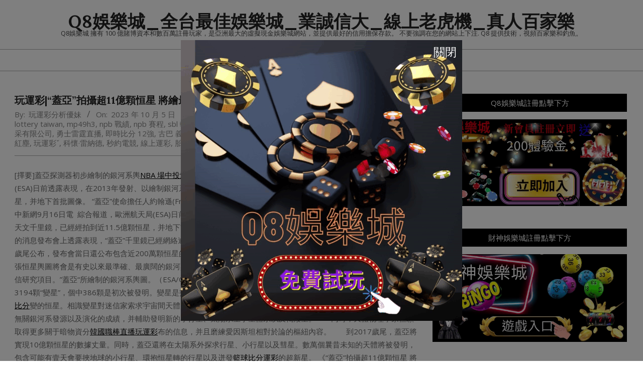

--- FILE ---
content_type: text/html; charset=UTF-8
request_url: https://q8bet.net/%E7%8E%A9%E9%81%8B%E5%BD%A9%E8%93%8B%E4%BA%9E%E6%8B%8D%E6%94%9D%E8%B6%8511%E5%84%84%E9%A1%86%E6%81%92%E6%98%9F-%E5%B0%87%E7%B9%AA%E6%9C%80%E5%88%87%E7%A2%BAnpb-%E6%88%B0%E7%B8%BE/
body_size: 15599
content:
<!DOCTYPE html>
<html lang="zh-TW" prefix="og: https://ogp.me/ns#">

<head>
<meta charset="UTF-8" />
<meta name="viewport" content="width=device-width, initial-scale=1" />
<meta name="generator" content="Unos 2.9.25" />

<!-- Search Engine Optimization by Rank Math - https://rankmath.com/ -->
<title>玩運彩|“蓋亞”拍攝超11億顆恒星 將繪最切確npb 戰績銀河地圖 - Q8娛樂城_全台最佳娛樂城_業誠信大_線上老虎機_真人百家樂</title>
<meta name="description" content="蓋亞探測器初步繪制的銀河系輿NBA 場中投注 技巧圖。ESA/Gaia/DPAC 中新網9月16日電 綜合報道，歐洲航天局(ESA)日前透露表現，在2013年發射、以繪制銀河系3D輿圖為使命的“蓋亞”太空天文千里鏡，已經經拍到近11.5億顆恒星，并地下首批圖像。 “蓋亞”使命擔任人約翰遜(Fred"/>
<meta name="robots" content="index, follow, max-snippet:-1, max-video-preview:-1, max-image-preview:large"/>
<link rel="canonical" href="https://q8bet.net/%e7%8e%a9%e9%81%8b%e5%bd%a9%e8%93%8b%e4%ba%9e%e6%8b%8d%e6%94%9d%e8%b6%8511%e5%84%84%e9%a1%86%e6%81%92%e6%98%9f-%e5%b0%87%e7%b9%aa%e6%9c%80%e5%88%87%e7%a2%banpb-%e6%88%b0%e7%b8%be/" />
<meta property="og:locale" content="zh_TW" />
<meta property="og:type" content="article" />
<meta property="og:title" content="玩運彩|“蓋亞”拍攝超11億顆恒星 將繪最切確npb 戰績銀河地圖 - Q8娛樂城_全台最佳娛樂城_業誠信大_線上老虎機_真人百家樂" />
<meta property="og:description" content="蓋亞探測器初步繪制的銀河系輿NBA 場中投注 技巧圖。ESA/Gaia/DPAC 中新網9月16日電 綜合報道，歐洲航天局(ESA)日前透露表現，在2013年發射、以繪制銀河系3D輿圖為使命的“蓋亞”太空天文千里鏡，已經經拍到近11.5億顆恒星，并地下首批圖像。 “蓋亞”使命擔任人約翰遜(Fred" />
<meta property="og:url" content="https://q8bet.net/%e7%8e%a9%e9%81%8b%e5%bd%a9%e8%93%8b%e4%ba%9e%e6%8b%8d%e6%94%9d%e8%b6%8511%e5%84%84%e9%a1%86%e6%81%92%e6%98%9f-%e5%b0%87%e7%b9%aa%e6%9c%80%e5%88%87%e7%a2%banpb-%e6%88%b0%e7%b8%be/" />
<meta property="og:site_name" content="Q8娛樂城_全台最佳娛樂城_業誠信大_線上老虎機_真人百家樂" />
<meta property="article:tag" content="2017世大運主題曲" />
<meta property="article:tag" content="7m足球即時比分" />
<meta property="article:tag" content="lottery taiwan" />
<meta property="article:tag" content="mp49h3" />
<meta property="article:tag" content="npb 戰績" />
<meta property="article:tag" content="npb 賽程" />
<meta property="article:tag" content="sbl 轉播" />
<meta property="article:tag" content="ufc 台灣" />
<meta property="article:tag" content="丹佛金塊" />
<meta property="article:tag" content="伊莉討論區 掛了" />
<meta property="article:tag" content="伊莉討論去" />
<meta property="article:tag" content="佑來了 老婆" />
<meta property="article:tag" content="六采有限公司" />
<meta property="article:tag" content="勇士雷霆直播" />
<meta property="article:tag" content="即時比分 12強" />
<meta property="article:tag" content="古巴 義大利 即時比分" />
<meta property="article:tag" content="台北富邦客服" />
<meta property="article:tag" content="台彩行動選號" />
<meta property="article:tag" content="布羅利 ptt" />
<meta property="article:tag" content="東北樂天" />
<meta property="article:tag" content="渡紅塵" />
<meta property="article:tag" content="玩運彩ˇ" />
<meta property="article:tag" content="科懷·雷納德" />
<meta property="article:tag" content="秒約電競" />
<meta property="article:tag" content="線上運彩" />
<meta property="article:tag" content="胎灣" />
<meta property="article:tag" content="興富發巨人" />
<meta property="article:tag" content="英雄聯盟更新" />
<meta property="article:tag" content="運彩 nba" />
<meta property="article:tag" content="阿福快打勝率" />
<meta property="article:section" content="玩運彩" />
<meta property="article:published_time" content="2023-10-05T00:06:35+08:00" />
<meta name="twitter:card" content="summary_large_image" />
<meta name="twitter:title" content="玩運彩|“蓋亞”拍攝超11億顆恒星 將繪最切確npb 戰績銀河地圖 - Q8娛樂城_全台最佳娛樂城_業誠信大_線上老虎機_真人百家樂" />
<meta name="twitter:description" content="蓋亞探測器初步繪制的銀河系輿NBA 場中投注 技巧圖。ESA/Gaia/DPAC 中新網9月16日電 綜合報道，歐洲航天局(ESA)日前透露表現，在2013年發射、以繪制銀河系3D輿圖為使命的“蓋亞”太空天文千里鏡，已經經拍到近11.5億顆恒星，并地下首批圖像。 “蓋亞”使命擔任人約翰遜(Fred" />
<meta name="twitter:label1" content="Written by" />
<meta name="twitter:data1" content="玩運彩分析優妹" />
<meta name="twitter:label2" content="Time to read" />
<meta name="twitter:data2" content="Less than a minute" />
<script type="application/ld+json" class="rank-math-schema">{"@context":"https://schema.org","@graph":[{"@type":["Person","Organization"],"@id":"https://q8bet.net/#person","name":"funny19840218"},{"@type":"WebSite","@id":"https://q8bet.net/#website","url":"https://q8bet.net","name":"Q8\u5a1b\u6a02\u57ce_\u5168\u53f0\u6700\u4f73\u5a1b\u6a02\u57ce_\u696d\u8aa0\u4fe1\u5927_\u7dda\u4e0a\u8001\u864e\u6a5f_\u771f\u4eba\u767e\u5bb6\u6a02","publisher":{"@id":"https://q8bet.net/#person"},"inLanguage":"zh-TW"},{"@type":"WebPage","@id":"https://q8bet.net/%e7%8e%a9%e9%81%8b%e5%bd%a9%e8%93%8b%e4%ba%9e%e6%8b%8d%e6%94%9d%e8%b6%8511%e5%84%84%e9%a1%86%e6%81%92%e6%98%9f-%e5%b0%87%e7%b9%aa%e6%9c%80%e5%88%87%e7%a2%banpb-%e6%88%b0%e7%b8%be/#webpage","url":"https://q8bet.net/%e7%8e%a9%e9%81%8b%e5%bd%a9%e8%93%8b%e4%ba%9e%e6%8b%8d%e6%94%9d%e8%b6%8511%e5%84%84%e9%a1%86%e6%81%92%e6%98%9f-%e5%b0%87%e7%b9%aa%e6%9c%80%e5%88%87%e7%a2%banpb-%e6%88%b0%e7%b8%be/","name":"\u73a9\u904b\u5f69|\u201c\u84cb\u4e9e\u201d\u62cd\u651d\u8d8511\u5104\u9846\u6052\u661f \u5c07\u7e6a\u6700\u5207\u78banpb \u6230\u7e3e\u9280\u6cb3\u5730\u5716 - Q8\u5a1b\u6a02\u57ce_\u5168\u53f0\u6700\u4f73\u5a1b\u6a02\u57ce_\u696d\u8aa0\u4fe1\u5927_\u7dda\u4e0a\u8001\u864e\u6a5f_\u771f\u4eba\u767e\u5bb6\u6a02","datePublished":"2023-10-05T00:06:35+08:00","dateModified":"2023-10-05T00:06:35+08:00","isPartOf":{"@id":"https://q8bet.net/#website"},"inLanguage":"zh-TW"},{"@type":"Person","@id":"https://q8bet.net/author/","name":"\u73a9\u904b\u5f69\u5206\u6790\u512a\u59b9","url":"https://q8bet.net/author/","image":{"@type":"ImageObject","@id":"https://secure.gravatar.com/avatar/?s=96&amp;d=mm&amp;r=g","url":"https://secure.gravatar.com/avatar/?s=96&amp;d=mm&amp;r=g","caption":"\u73a9\u904b\u5f69\u5206\u6790\u512a\u59b9","inLanguage":"zh-TW"},"sameAs":["http://q8bet.net"]},{"@type":"BlogPosting","headline":"\u73a9\u904b\u5f69|\u201c\u84cb\u4e9e\u201d\u62cd\u651d\u8d8511\u5104\u9846\u6052\u661f \u5c07\u7e6a\u6700\u5207\u78banpb \u6230\u7e3e\u9280\u6cb3\u5730\u5716 - Q8\u5a1b\u6a02\u57ce_\u5168\u53f0\u6700\u4f73\u5a1b\u6a02\u57ce_\u696d\u8aa0\u4fe1\u5927_\u7dda\u4e0a\u8001\u864e\u6a5f_\u771f\u4eba\u767e\u5bb6\u6a02","datePublished":"2023-10-05T00:06:35+08:00","dateModified":"2023-10-05T00:06:35+08:00","articleSection":"\u73a9\u904b\u5f69","author":{"@id":"https://q8bet.net/author/","name":"\u73a9\u904b\u5f69\u5206\u6790\u512a\u59b9"},"publisher":{"@id":"https://q8bet.net/#person"},"description":"\u84cb\u4e9e\u63a2\u6e2c\u5668\u521d\u6b65\u7e6a\u5236\u7684\u9280\u6cb3\u7cfb\u8f3fNBA \u5834\u4e2d\u6295\u6ce8 \u6280\u5de7\u5716\u3002ESA/Gaia/DPAC \u4e2d\u65b0\u7db29\u670816\u65e5\u96fb \u7d9c\u5408\u5831\u9053\uff0c\u6b50\u6d32\u822a\u5929\u5c40(ESA)\u65e5\u524d\u900f\u9732\u8868\u73fe\uff0c\u57282013\u5e74\u767c\u5c04\u3001\u4ee5\u7e6a\u5236\u9280\u6cb3\u7cfb3D\u8f3f\u5716\u70ba\u4f7f\u547d\u7684\u201c\u84cb\u4e9e\u201d\u592a\u7a7a\u5929\u6587\u5343\u91cc\u93e1\uff0c\u5df2\u7d93\u7d93\u62cd\u5230\u8fd111.5\u5104\u9846\u6052\u661f\uff0c\u5e76\u5730\u4e0b\u9996\u6279\u5716\u50cf\u3002 \u201c\u84cb\u4e9e\u201d\u4f7f\u547d\u64d4\u4efb\u4eba\u7d04\u7ff0\u905c(Fred","name":"\u73a9\u904b\u5f69|\u201c\u84cb\u4e9e\u201d\u62cd\u651d\u8d8511\u5104\u9846\u6052\u661f \u5c07\u7e6a\u6700\u5207\u78banpb \u6230\u7e3e\u9280\u6cb3\u5730\u5716 - Q8\u5a1b\u6a02\u57ce_\u5168\u53f0\u6700\u4f73\u5a1b\u6a02\u57ce_\u696d\u8aa0\u4fe1\u5927_\u7dda\u4e0a\u8001\u864e\u6a5f_\u771f\u4eba\u767e\u5bb6\u6a02","@id":"https://q8bet.net/%e7%8e%a9%e9%81%8b%e5%bd%a9%e8%93%8b%e4%ba%9e%e6%8b%8d%e6%94%9d%e8%b6%8511%e5%84%84%e9%a1%86%e6%81%92%e6%98%9f-%e5%b0%87%e7%b9%aa%e6%9c%80%e5%88%87%e7%a2%banpb-%e6%88%b0%e7%b8%be/#richSnippet","isPartOf":{"@id":"https://q8bet.net/%e7%8e%a9%e9%81%8b%e5%bd%a9%e8%93%8b%e4%ba%9e%e6%8b%8d%e6%94%9d%e8%b6%8511%e5%84%84%e9%a1%86%e6%81%92%e6%98%9f-%e5%b0%87%e7%b9%aa%e6%9c%80%e5%88%87%e7%a2%banpb-%e6%88%b0%e7%b8%be/#webpage"},"inLanguage":"zh-TW","mainEntityOfPage":{"@id":"https://q8bet.net/%e7%8e%a9%e9%81%8b%e5%bd%a9%e8%93%8b%e4%ba%9e%e6%8b%8d%e6%94%9d%e8%b6%8511%e5%84%84%e9%a1%86%e6%81%92%e6%98%9f-%e5%b0%87%e7%b9%aa%e6%9c%80%e5%88%87%e7%a2%banpb-%e6%88%b0%e7%b8%be/#webpage"}}]}</script>
<!-- /Rank Math WordPress SEO plugin -->

<link rel='dns-prefetch' href='//fonts.googleapis.com' />
<link rel="alternate" type="application/rss+xml" title="訂閱《Q8娛樂城_全台最佳娛樂城_業誠信大_線上老虎機_真人百家樂》&raquo; 資訊提供" href="https://q8bet.net/feed/" />
<link rel="preload" href="https://q8bet.net/wp-content/themes/unos/library/fonticons/webfonts/fa-solid-900.woff2" as="font" crossorigin="anonymous">
<link rel="preload" href="https://q8bet.net/wp-content/themes/unos/library/fonticons/webfonts/fa-regular-400.woff2" as="font" crossorigin="anonymous">
<link rel="preload" href="https://q8bet.net/wp-content/themes/unos/library/fonticons/webfonts/fa-brands-400.woff2" as="font" crossorigin="anonymous">
<script>
window._wpemojiSettings = {"baseUrl":"https:\/\/s.w.org\/images\/core\/emoji\/14.0.0\/72x72\/","ext":".png","svgUrl":"https:\/\/s.w.org\/images\/core\/emoji\/14.0.0\/svg\/","svgExt":".svg","source":{"concatemoji":"https:\/\/q8bet.net\/wp-includes\/js\/wp-emoji-release.min.js?ver=6.2.2"}};
/*! This file is auto-generated */
!function(e,a,t){var n,r,o,i=a.createElement("canvas"),p=i.getContext&&i.getContext("2d");function s(e,t){p.clearRect(0,0,i.width,i.height),p.fillText(e,0,0);e=i.toDataURL();return p.clearRect(0,0,i.width,i.height),p.fillText(t,0,0),e===i.toDataURL()}function c(e){var t=a.createElement("script");t.src=e,t.defer=t.type="text/javascript",a.getElementsByTagName("head")[0].appendChild(t)}for(o=Array("flag","emoji"),t.supports={everything:!0,everythingExceptFlag:!0},r=0;r<o.length;r++)t.supports[o[r]]=function(e){if(p&&p.fillText)switch(p.textBaseline="top",p.font="600 32px Arial",e){case"flag":return s("\ud83c\udff3\ufe0f\u200d\u26a7\ufe0f","\ud83c\udff3\ufe0f\u200b\u26a7\ufe0f")?!1:!s("\ud83c\uddfa\ud83c\uddf3","\ud83c\uddfa\u200b\ud83c\uddf3")&&!s("\ud83c\udff4\udb40\udc67\udb40\udc62\udb40\udc65\udb40\udc6e\udb40\udc67\udb40\udc7f","\ud83c\udff4\u200b\udb40\udc67\u200b\udb40\udc62\u200b\udb40\udc65\u200b\udb40\udc6e\u200b\udb40\udc67\u200b\udb40\udc7f");case"emoji":return!s("\ud83e\udef1\ud83c\udffb\u200d\ud83e\udef2\ud83c\udfff","\ud83e\udef1\ud83c\udffb\u200b\ud83e\udef2\ud83c\udfff")}return!1}(o[r]),t.supports.everything=t.supports.everything&&t.supports[o[r]],"flag"!==o[r]&&(t.supports.everythingExceptFlag=t.supports.everythingExceptFlag&&t.supports[o[r]]);t.supports.everythingExceptFlag=t.supports.everythingExceptFlag&&!t.supports.flag,t.DOMReady=!1,t.readyCallback=function(){t.DOMReady=!0},t.supports.everything||(n=function(){t.readyCallback()},a.addEventListener?(a.addEventListener("DOMContentLoaded",n,!1),e.addEventListener("load",n,!1)):(e.attachEvent("onload",n),a.attachEvent("onreadystatechange",function(){"complete"===a.readyState&&t.readyCallback()})),(e=t.source||{}).concatemoji?c(e.concatemoji):e.wpemoji&&e.twemoji&&(c(e.twemoji),c(e.wpemoji)))}(window,document,window._wpemojiSettings);
</script>
<style>
img.wp-smiley,
img.emoji {
	display: inline !important;
	border: none !important;
	box-shadow: none !important;
	height: 1em !important;
	width: 1em !important;
	margin: 0 0.07em !important;
	vertical-align: -0.1em !important;
	background: none !important;
	padding: 0 !important;
}
</style>
	<link rel='stylesheet' id='wp-block-library-css' href='https://q8bet.net/wp-includes/css/dist/block-library/style.min.css?ver=6.2.2' media='all' />
<style id='wp-block-library-theme-inline-css'>
.wp-block-audio figcaption{color:#555;font-size:13px;text-align:center}.is-dark-theme .wp-block-audio figcaption{color:hsla(0,0%,100%,.65)}.wp-block-audio{margin:0 0 1em}.wp-block-code{border:1px solid #ccc;border-radius:4px;font-family:Menlo,Consolas,monaco,monospace;padding:.8em 1em}.wp-block-embed figcaption{color:#555;font-size:13px;text-align:center}.is-dark-theme .wp-block-embed figcaption{color:hsla(0,0%,100%,.65)}.wp-block-embed{margin:0 0 1em}.blocks-gallery-caption{color:#555;font-size:13px;text-align:center}.is-dark-theme .blocks-gallery-caption{color:hsla(0,0%,100%,.65)}.wp-block-image figcaption{color:#555;font-size:13px;text-align:center}.is-dark-theme .wp-block-image figcaption{color:hsla(0,0%,100%,.65)}.wp-block-image{margin:0 0 1em}.wp-block-pullquote{border-bottom:4px solid;border-top:4px solid;color:currentColor;margin-bottom:1.75em}.wp-block-pullquote cite,.wp-block-pullquote footer,.wp-block-pullquote__citation{color:currentColor;font-size:.8125em;font-style:normal;text-transform:uppercase}.wp-block-quote{border-left:.25em solid;margin:0 0 1.75em;padding-left:1em}.wp-block-quote cite,.wp-block-quote footer{color:currentColor;font-size:.8125em;font-style:normal;position:relative}.wp-block-quote.has-text-align-right{border-left:none;border-right:.25em solid;padding-left:0;padding-right:1em}.wp-block-quote.has-text-align-center{border:none;padding-left:0}.wp-block-quote.is-large,.wp-block-quote.is-style-large,.wp-block-quote.is-style-plain{border:none}.wp-block-search .wp-block-search__label{font-weight:700}.wp-block-search__button{border:1px solid #ccc;padding:.375em .625em}:where(.wp-block-group.has-background){padding:1.25em 2.375em}.wp-block-separator.has-css-opacity{opacity:.4}.wp-block-separator{border:none;border-bottom:2px solid;margin-left:auto;margin-right:auto}.wp-block-separator.has-alpha-channel-opacity{opacity:1}.wp-block-separator:not(.is-style-wide):not(.is-style-dots){width:100px}.wp-block-separator.has-background:not(.is-style-dots){border-bottom:none;height:1px}.wp-block-separator.has-background:not(.is-style-wide):not(.is-style-dots){height:2px}.wp-block-table{margin:0 0 1em}.wp-block-table td,.wp-block-table th{word-break:normal}.wp-block-table figcaption{color:#555;font-size:13px;text-align:center}.is-dark-theme .wp-block-table figcaption{color:hsla(0,0%,100%,.65)}.wp-block-video figcaption{color:#555;font-size:13px;text-align:center}.is-dark-theme .wp-block-video figcaption{color:hsla(0,0%,100%,.65)}.wp-block-video{margin:0 0 1em}.wp-block-template-part.has-background{margin-bottom:0;margin-top:0;padding:1.25em 2.375em}
</style>
<style id='rank-math-toc-block-style-inline-css'>
.wp-block-rank-math-toc-block nav ol{counter-reset:item}.wp-block-rank-math-toc-block nav ol li{display:block}.wp-block-rank-math-toc-block nav ol li:before{content:counters(item, ".") ". ";counter-increment:item}

</style>
<link rel='stylesheet' id='classic-theme-styles-css' href='https://q8bet.net/wp-includes/css/classic-themes.min.css?ver=6.2.2' media='all' />
<style id='global-styles-inline-css'>
body{--wp--preset--color--black: #000000;--wp--preset--color--cyan-bluish-gray: #abb8c3;--wp--preset--color--white: #ffffff;--wp--preset--color--pale-pink: #f78da7;--wp--preset--color--vivid-red: #cf2e2e;--wp--preset--color--luminous-vivid-orange: #ff6900;--wp--preset--color--luminous-vivid-amber: #fcb900;--wp--preset--color--light-green-cyan: #7bdcb5;--wp--preset--color--vivid-green-cyan: #00d084;--wp--preset--color--pale-cyan-blue: #8ed1fc;--wp--preset--color--vivid-cyan-blue: #0693e3;--wp--preset--color--vivid-purple: #9b51e0;--wp--preset--color--accent: #000000;--wp--preset--color--accent-font: #ffffff;--wp--preset--gradient--vivid-cyan-blue-to-vivid-purple: linear-gradient(135deg,rgba(6,147,227,1) 0%,rgb(155,81,224) 100%);--wp--preset--gradient--light-green-cyan-to-vivid-green-cyan: linear-gradient(135deg,rgb(122,220,180) 0%,rgb(0,208,130) 100%);--wp--preset--gradient--luminous-vivid-amber-to-luminous-vivid-orange: linear-gradient(135deg,rgba(252,185,0,1) 0%,rgba(255,105,0,1) 100%);--wp--preset--gradient--luminous-vivid-orange-to-vivid-red: linear-gradient(135deg,rgba(255,105,0,1) 0%,rgb(207,46,46) 100%);--wp--preset--gradient--very-light-gray-to-cyan-bluish-gray: linear-gradient(135deg,rgb(238,238,238) 0%,rgb(169,184,195) 100%);--wp--preset--gradient--cool-to-warm-spectrum: linear-gradient(135deg,rgb(74,234,220) 0%,rgb(151,120,209) 20%,rgb(207,42,186) 40%,rgb(238,44,130) 60%,rgb(251,105,98) 80%,rgb(254,248,76) 100%);--wp--preset--gradient--blush-light-purple: linear-gradient(135deg,rgb(255,206,236) 0%,rgb(152,150,240) 100%);--wp--preset--gradient--blush-bordeaux: linear-gradient(135deg,rgb(254,205,165) 0%,rgb(254,45,45) 50%,rgb(107,0,62) 100%);--wp--preset--gradient--luminous-dusk: linear-gradient(135deg,rgb(255,203,112) 0%,rgb(199,81,192) 50%,rgb(65,88,208) 100%);--wp--preset--gradient--pale-ocean: linear-gradient(135deg,rgb(255,245,203) 0%,rgb(182,227,212) 50%,rgb(51,167,181) 100%);--wp--preset--gradient--electric-grass: linear-gradient(135deg,rgb(202,248,128) 0%,rgb(113,206,126) 100%);--wp--preset--gradient--midnight: linear-gradient(135deg,rgb(2,3,129) 0%,rgb(40,116,252) 100%);--wp--preset--duotone--dark-grayscale: url('#wp-duotone-dark-grayscale');--wp--preset--duotone--grayscale: url('#wp-duotone-grayscale');--wp--preset--duotone--purple-yellow: url('#wp-duotone-purple-yellow');--wp--preset--duotone--blue-red: url('#wp-duotone-blue-red');--wp--preset--duotone--midnight: url('#wp-duotone-midnight');--wp--preset--duotone--magenta-yellow: url('#wp-duotone-magenta-yellow');--wp--preset--duotone--purple-green: url('#wp-duotone-purple-green');--wp--preset--duotone--blue-orange: url('#wp-duotone-blue-orange');--wp--preset--font-size--small: 13px;--wp--preset--font-size--medium: 20px;--wp--preset--font-size--large: 36px;--wp--preset--font-size--x-large: 42px;--wp--preset--spacing--20: 0.44rem;--wp--preset--spacing--30: 0.67rem;--wp--preset--spacing--40: 1rem;--wp--preset--spacing--50: 1.5rem;--wp--preset--spacing--60: 2.25rem;--wp--preset--spacing--70: 3.38rem;--wp--preset--spacing--80: 5.06rem;--wp--preset--shadow--natural: 6px 6px 9px rgba(0, 0, 0, 0.2);--wp--preset--shadow--deep: 12px 12px 50px rgba(0, 0, 0, 0.4);--wp--preset--shadow--sharp: 6px 6px 0px rgba(0, 0, 0, 0.2);--wp--preset--shadow--outlined: 6px 6px 0px -3px rgba(255, 255, 255, 1), 6px 6px rgba(0, 0, 0, 1);--wp--preset--shadow--crisp: 6px 6px 0px rgba(0, 0, 0, 1);}:where(.is-layout-flex){gap: 0.5em;}body .is-layout-flow > .alignleft{float: left;margin-inline-start: 0;margin-inline-end: 2em;}body .is-layout-flow > .alignright{float: right;margin-inline-start: 2em;margin-inline-end: 0;}body .is-layout-flow > .aligncenter{margin-left: auto !important;margin-right: auto !important;}body .is-layout-constrained > .alignleft{float: left;margin-inline-start: 0;margin-inline-end: 2em;}body .is-layout-constrained > .alignright{float: right;margin-inline-start: 2em;margin-inline-end: 0;}body .is-layout-constrained > .aligncenter{margin-left: auto !important;margin-right: auto !important;}body .is-layout-constrained > :where(:not(.alignleft):not(.alignright):not(.alignfull)){max-width: var(--wp--style--global--content-size);margin-left: auto !important;margin-right: auto !important;}body .is-layout-constrained > .alignwide{max-width: var(--wp--style--global--wide-size);}body .is-layout-flex{display: flex;}body .is-layout-flex{flex-wrap: wrap;align-items: center;}body .is-layout-flex > *{margin: 0;}:where(.wp-block-columns.is-layout-flex){gap: 2em;}.has-black-color{color: var(--wp--preset--color--black) !important;}.has-cyan-bluish-gray-color{color: var(--wp--preset--color--cyan-bluish-gray) !important;}.has-white-color{color: var(--wp--preset--color--white) !important;}.has-pale-pink-color{color: var(--wp--preset--color--pale-pink) !important;}.has-vivid-red-color{color: var(--wp--preset--color--vivid-red) !important;}.has-luminous-vivid-orange-color{color: var(--wp--preset--color--luminous-vivid-orange) !important;}.has-luminous-vivid-amber-color{color: var(--wp--preset--color--luminous-vivid-amber) !important;}.has-light-green-cyan-color{color: var(--wp--preset--color--light-green-cyan) !important;}.has-vivid-green-cyan-color{color: var(--wp--preset--color--vivid-green-cyan) !important;}.has-pale-cyan-blue-color{color: var(--wp--preset--color--pale-cyan-blue) !important;}.has-vivid-cyan-blue-color{color: var(--wp--preset--color--vivid-cyan-blue) !important;}.has-vivid-purple-color{color: var(--wp--preset--color--vivid-purple) !important;}.has-black-background-color{background-color: var(--wp--preset--color--black) !important;}.has-cyan-bluish-gray-background-color{background-color: var(--wp--preset--color--cyan-bluish-gray) !important;}.has-white-background-color{background-color: var(--wp--preset--color--white) !important;}.has-pale-pink-background-color{background-color: var(--wp--preset--color--pale-pink) !important;}.has-vivid-red-background-color{background-color: var(--wp--preset--color--vivid-red) !important;}.has-luminous-vivid-orange-background-color{background-color: var(--wp--preset--color--luminous-vivid-orange) !important;}.has-luminous-vivid-amber-background-color{background-color: var(--wp--preset--color--luminous-vivid-amber) !important;}.has-light-green-cyan-background-color{background-color: var(--wp--preset--color--light-green-cyan) !important;}.has-vivid-green-cyan-background-color{background-color: var(--wp--preset--color--vivid-green-cyan) !important;}.has-pale-cyan-blue-background-color{background-color: var(--wp--preset--color--pale-cyan-blue) !important;}.has-vivid-cyan-blue-background-color{background-color: var(--wp--preset--color--vivid-cyan-blue) !important;}.has-vivid-purple-background-color{background-color: var(--wp--preset--color--vivid-purple) !important;}.has-black-border-color{border-color: var(--wp--preset--color--black) !important;}.has-cyan-bluish-gray-border-color{border-color: var(--wp--preset--color--cyan-bluish-gray) !important;}.has-white-border-color{border-color: var(--wp--preset--color--white) !important;}.has-pale-pink-border-color{border-color: var(--wp--preset--color--pale-pink) !important;}.has-vivid-red-border-color{border-color: var(--wp--preset--color--vivid-red) !important;}.has-luminous-vivid-orange-border-color{border-color: var(--wp--preset--color--luminous-vivid-orange) !important;}.has-luminous-vivid-amber-border-color{border-color: var(--wp--preset--color--luminous-vivid-amber) !important;}.has-light-green-cyan-border-color{border-color: var(--wp--preset--color--light-green-cyan) !important;}.has-vivid-green-cyan-border-color{border-color: var(--wp--preset--color--vivid-green-cyan) !important;}.has-pale-cyan-blue-border-color{border-color: var(--wp--preset--color--pale-cyan-blue) !important;}.has-vivid-cyan-blue-border-color{border-color: var(--wp--preset--color--vivid-cyan-blue) !important;}.has-vivid-purple-border-color{border-color: var(--wp--preset--color--vivid-purple) !important;}.has-vivid-cyan-blue-to-vivid-purple-gradient-background{background: var(--wp--preset--gradient--vivid-cyan-blue-to-vivid-purple) !important;}.has-light-green-cyan-to-vivid-green-cyan-gradient-background{background: var(--wp--preset--gradient--light-green-cyan-to-vivid-green-cyan) !important;}.has-luminous-vivid-amber-to-luminous-vivid-orange-gradient-background{background: var(--wp--preset--gradient--luminous-vivid-amber-to-luminous-vivid-orange) !important;}.has-luminous-vivid-orange-to-vivid-red-gradient-background{background: var(--wp--preset--gradient--luminous-vivid-orange-to-vivid-red) !important;}.has-very-light-gray-to-cyan-bluish-gray-gradient-background{background: var(--wp--preset--gradient--very-light-gray-to-cyan-bluish-gray) !important;}.has-cool-to-warm-spectrum-gradient-background{background: var(--wp--preset--gradient--cool-to-warm-spectrum) !important;}.has-blush-light-purple-gradient-background{background: var(--wp--preset--gradient--blush-light-purple) !important;}.has-blush-bordeaux-gradient-background{background: var(--wp--preset--gradient--blush-bordeaux) !important;}.has-luminous-dusk-gradient-background{background: var(--wp--preset--gradient--luminous-dusk) !important;}.has-pale-ocean-gradient-background{background: var(--wp--preset--gradient--pale-ocean) !important;}.has-electric-grass-gradient-background{background: var(--wp--preset--gradient--electric-grass) !important;}.has-midnight-gradient-background{background: var(--wp--preset--gradient--midnight) !important;}.has-small-font-size{font-size: var(--wp--preset--font-size--small) !important;}.has-medium-font-size{font-size: var(--wp--preset--font-size--medium) !important;}.has-large-font-size{font-size: var(--wp--preset--font-size--large) !important;}.has-x-large-font-size{font-size: var(--wp--preset--font-size--x-large) !important;}
.wp-block-navigation a:where(:not(.wp-element-button)){color: inherit;}
:where(.wp-block-columns.is-layout-flex){gap: 2em;}
.wp-block-pullquote{font-size: 1.5em;line-height: 1.6;}
</style>
<link rel='stylesheet' id='unos-googlefont-css' href='//fonts.googleapis.com/css2?family=Open%20Sans:ital,wght@0,300;0,400;0,500;0,600;0,700;0,800;1,400;1,700&#038;family=Lora:ital,wght@0,400;0,700;1,400;1,700' media='all' />
<link rel='stylesheet' id='font-awesome-css' href='https://q8bet.net/wp-content/themes/unos/library/fonticons/font-awesome.css?ver=5.15.4' media='all' />
<link rel='stylesheet' id='hoot-style-css' href='https://q8bet.net/wp-content/themes/unos/style.css?ver=2.9.25' media='all' />
<link rel='stylesheet' id='hoot-wpblocks-css' href='https://q8bet.net/wp-content/themes/unos/include/blocks/wpblocks.css?ver=2.9.25' media='all' />
<style id='hoot-wpblocks-inline-css'>
a {  color: #000000; }  a:hover {  color: #000000; }  .accent-typo {  background: #000000;  color: #ffffff; }  .invert-accent-typo {  background: #ffffff;  color: #000000; }  .invert-typo {  color: #ffffff; }  .enforce-typo {  background: #ffffff; }  body.wordpress input[type="submit"], body.wordpress #submit, body.wordpress .button {  border-color: #000000;  background: #000000;  color: #ffffff; }  body.wordpress input[type="submit"]:hover, body.wordpress #submit:hover, body.wordpress .button:hover, body.wordpress input[type="submit"]:focus, body.wordpress #submit:focus, body.wordpress .button:focus {  color: #000000;  background: #ffffff; }  h1, h2, h3, h4, h5, h6, .title, .titlefont {  font-family: "Lora", serif;  text-transform: none; }  #main.main,.below-header {  background: #ffffff; }  #topbar {  background: #000000;  color: #ffffff; }  #topbar.js-search .searchform.expand .searchtext {  background: #000000; }  #topbar.js-search .searchform.expand .searchtext,#topbar .js-search-placeholder {  color: #ffffff; }  .header-aside-search.js-search .searchform i.fa-search {  color: #000000; }  #site-logo.logo-border {  border-color: #000000; }  #site-title {  font-family: "Lora", serif;  text-transform: uppercase; }  .site-logo-with-icon #site-title i {  font-size: 50px; }  .site-logo-mixed-image img {  max-width: 200px; }  .site-title-line em {  color: #000000; }  .site-title-line mark {  background: #000000;  color: #ffffff; }  .site-title-heading-font {  font-family: "Lora", serif; }  .entry-grid .more-link {  font-family: "Lora", serif; }  .menu-items ul {  background: #ffffff; }  .menu-items li.current-menu-item:not(.nohighlight), .menu-items li.current-menu-ancestor, .menu-items li:hover {  background: #000000; }  .menu-items li.current-menu-item:not(.nohighlight) > a, .menu-items li.current-menu-ancestor > a, .menu-items li:hover > a {  color: #ffffff; }  .menu-tag {  border-color: #000000; }  #header .menu-items li.current-menu-item:not(.nohighlight) > a .menu-tag, #header .menu-items li.current-menu-ancestor > a .menu-tag, #header .menu-items li:hover > a .menu-tag {  background: #ffffff;  color: #000000;  border-color: #ffffff; }  .more-link, .more-link a {  color: #000000; }  .more-link:hover, .more-link:hover a {  color: #000000; }  .sidebar .widget-title,.sub-footer .widget-title, .footer .widget-title {  background: #000000;  color: #ffffff;  border: solid 1px;  border-color: #000000; }  .sidebar .widget:hover .widget-title,.sub-footer .widget:hover .widget-title, .footer .widget:hover .widget-title {  background: #ffffff;  color: #000000; }  .main-content-grid,.widget,.frontpage-area {  margin-top: 45px; }  .widget,.frontpage-area {  margin-bottom: 45px; }  .frontpage-area.module-bg-highlight, .frontpage-area.module-bg-color, .frontpage-area.module-bg-image {  padding: 45px 0; }  .footer .widget {  margin: 30px 0; }  .js-search .searchform.expand .searchtext {  background: #ffffff; }  #infinite-handle span,.lrm-form a.button, .lrm-form button, .lrm-form button[type=submit], .lrm-form #buddypress input[type=submit], .lrm-form input[type=submit],.widget_breadcrumb_navxt .breadcrumbs > .hoot-bcn-pretext {  background: #000000;  color: #ffffff; }  .woocommerce nav.woocommerce-pagination ul li a:focus, .woocommerce nav.woocommerce-pagination ul li a:hover {  color: #000000; }  .woocommerce div.product .woocommerce-tabs ul.tabs li:hover,.woocommerce div.product .woocommerce-tabs ul.tabs li.active {  background: #000000; }  .woocommerce div.product .woocommerce-tabs ul.tabs li:hover a, .woocommerce div.product .woocommerce-tabs ul.tabs li:hover a:hover,.woocommerce div.product .woocommerce-tabs ul.tabs li.active a {  color: #ffffff; }  .woocommerce #respond input#submit.alt, .woocommerce a.button.alt, .woocommerce button.button.alt, .woocommerce input.button.alt {  border-color: #000000;  background: #000000;  color: #ffffff; }  .woocommerce #respond input#submit.alt:hover, .woocommerce a.button.alt:hover, .woocommerce button.button.alt:hover, .woocommerce input.button.alt:hover {  background: #ffffff;  color: #000000; }  .widget_breadcrumb_navxt .breadcrumbs > .hoot-bcn-pretext:after {  border-left-color: #000000; }  :root .has-accent-color,.is-style-outline>.wp-block-button__link:not(.has-text-color), .wp-block-button__link.is-style-outline:not(.has-text-color) {  color: #000000; }  :root .has-accent-background-color,.wp-block-button__link,.wp-block-button__link:hover,.wp-block-search__button,.wp-block-search__button:hover, .wp-block-file__button,.wp-block-file__button:hover {  background: #000000; }  :root .has-accent-font-color,.wp-block-button__link,.wp-block-button__link:hover,.wp-block-search__button,.wp-block-search__button:hover, .wp-block-file__button,.wp-block-file__button:hover {  color: #ffffff; }  :root .has-accent-font-background-color {  background: #ffffff; }  @media only screen and (max-width: 969px){ .mobilemenu-fixed .menu-toggle, .mobilemenu-fixed .menu-items {  background: #ffffff; }  .sidebar {  margin-top: 45px; }  .frontpage-widgetarea > div.hgrid > [class*="hgrid-span-"] {  margin-bottom: 45px; }  }
</style>
<script src='https://q8bet.net/wp-includes/js/jquery/jquery.min.js?ver=3.6.4' id='jquery-core-js'></script>
<script src='https://q8bet.net/wp-includes/js/jquery/jquery-migrate.min.js?ver=3.4.0' id='jquery-migrate-js'></script>
<link rel="https://api.w.org/" href="https://q8bet.net/wp-json/" /><link rel="alternate" type="application/json" href="https://q8bet.net/wp-json/wp/v2/posts/2452" /><link rel="EditURI" type="application/rsd+xml" title="RSD" href="https://q8bet.net/xmlrpc.php?rsd" />
<link rel="wlwmanifest" type="application/wlwmanifest+xml" href="https://q8bet.net/wp-includes/wlwmanifest.xml" />
<meta name="generator" content="WordPress 6.2.2" />
<link rel='shortlink' href='https://q8bet.net/?p=2452' />
<link rel="alternate" type="application/json+oembed" href="https://q8bet.net/wp-json/oembed/1.0/embed?url=https%3A%2F%2Fq8bet.net%2F%25e7%258e%25a9%25e9%2581%258b%25e5%25bd%25a9%25e8%2593%258b%25e4%25ba%259e%25e6%258b%258d%25e6%2594%259d%25e8%25b6%258511%25e5%2584%2584%25e9%25a1%2586%25e6%2581%2592%25e6%2598%259f-%25e5%25b0%2587%25e7%25b9%25aa%25e6%259c%2580%25e5%2588%2587%25e7%25a2%25banpb-%25e6%2588%25b0%25e7%25b8%25be%2F" />
<link rel="alternate" type="text/xml+oembed" href="https://q8bet.net/wp-json/oembed/1.0/embed?url=https%3A%2F%2Fq8bet.net%2F%25e7%258e%25a9%25e9%2581%258b%25e5%25bd%25a9%25e8%2593%258b%25e4%25ba%259e%25e6%258b%258d%25e6%2594%259d%25e8%25b6%258511%25e5%2584%2584%25e9%25a1%2586%25e6%2581%2592%25e6%2598%259f-%25e5%25b0%2587%25e7%25b9%25aa%25e6%259c%2580%25e5%2588%2587%25e7%25a2%25banpb-%25e6%2588%25b0%25e7%25b8%25be%2F&#038;format=xml" />
<link rel="icon" href="https://q8bet.net/wp-content/uploads/2023/08/下載-17-150x150.jpg" sizes="32x32" />
<link rel="icon" href="https://q8bet.net/wp-content/uploads/2023/08/下載-17.jpg" sizes="192x192" />
<link rel="apple-touch-icon" href="https://q8bet.net/wp-content/uploads/2023/08/下載-17.jpg" />
<meta name="msapplication-TileImage" content="https://q8bet.net/wp-content/uploads/2023/08/下載-17.jpg" />
		<style id="wp-custom-css">
			#close-button {
    font-size: 28px; /* 调整按钮文字大小 */
    padding: 10px 20px; /* 调整按钮内边距，第一个值是上下边距，第二个值是左右边距 */
}		</style>
		</head>

<body class="post-template-default single single-post postid-2452 single-format-standard unos wordpress ltr zh zh-tw parent-theme logged-out custom-background custom-header singular singular-post singular-post-2452" dir="ltr" itemscope="itemscope" itemtype="https://schema.org/Blog">

	<svg xmlns="http://www.w3.org/2000/svg" viewBox="0 0 0 0" width="0" height="0" focusable="false" role="none" style="visibility: hidden; position: absolute; left: -9999px; overflow: hidden;" ><defs><filter id="wp-duotone-dark-grayscale"><feColorMatrix color-interpolation-filters="sRGB" type="matrix" values=" .299 .587 .114 0 0 .299 .587 .114 0 0 .299 .587 .114 0 0 .299 .587 .114 0 0 " /><feComponentTransfer color-interpolation-filters="sRGB" ><feFuncR type="table" tableValues="0 0.49803921568627" /><feFuncG type="table" tableValues="0 0.49803921568627" /><feFuncB type="table" tableValues="0 0.49803921568627" /><feFuncA type="table" tableValues="1 1" /></feComponentTransfer><feComposite in2="SourceGraphic" operator="in" /></filter></defs></svg><svg xmlns="http://www.w3.org/2000/svg" viewBox="0 0 0 0" width="0" height="0" focusable="false" role="none" style="visibility: hidden; position: absolute; left: -9999px; overflow: hidden;" ><defs><filter id="wp-duotone-grayscale"><feColorMatrix color-interpolation-filters="sRGB" type="matrix" values=" .299 .587 .114 0 0 .299 .587 .114 0 0 .299 .587 .114 0 0 .299 .587 .114 0 0 " /><feComponentTransfer color-interpolation-filters="sRGB" ><feFuncR type="table" tableValues="0 1" /><feFuncG type="table" tableValues="0 1" /><feFuncB type="table" tableValues="0 1" /><feFuncA type="table" tableValues="1 1" /></feComponentTransfer><feComposite in2="SourceGraphic" operator="in" /></filter></defs></svg><svg xmlns="http://www.w3.org/2000/svg" viewBox="0 0 0 0" width="0" height="0" focusable="false" role="none" style="visibility: hidden; position: absolute; left: -9999px; overflow: hidden;" ><defs><filter id="wp-duotone-purple-yellow"><feColorMatrix color-interpolation-filters="sRGB" type="matrix" values=" .299 .587 .114 0 0 .299 .587 .114 0 0 .299 .587 .114 0 0 .299 .587 .114 0 0 " /><feComponentTransfer color-interpolation-filters="sRGB" ><feFuncR type="table" tableValues="0.54901960784314 0.98823529411765" /><feFuncG type="table" tableValues="0 1" /><feFuncB type="table" tableValues="0.71764705882353 0.25490196078431" /><feFuncA type="table" tableValues="1 1" /></feComponentTransfer><feComposite in2="SourceGraphic" operator="in" /></filter></defs></svg><svg xmlns="http://www.w3.org/2000/svg" viewBox="0 0 0 0" width="0" height="0" focusable="false" role="none" style="visibility: hidden; position: absolute; left: -9999px; overflow: hidden;" ><defs><filter id="wp-duotone-blue-red"><feColorMatrix color-interpolation-filters="sRGB" type="matrix" values=" .299 .587 .114 0 0 .299 .587 .114 0 0 .299 .587 .114 0 0 .299 .587 .114 0 0 " /><feComponentTransfer color-interpolation-filters="sRGB" ><feFuncR type="table" tableValues="0 1" /><feFuncG type="table" tableValues="0 0.27843137254902" /><feFuncB type="table" tableValues="0.5921568627451 0.27843137254902" /><feFuncA type="table" tableValues="1 1" /></feComponentTransfer><feComposite in2="SourceGraphic" operator="in" /></filter></defs></svg><svg xmlns="http://www.w3.org/2000/svg" viewBox="0 0 0 0" width="0" height="0" focusable="false" role="none" style="visibility: hidden; position: absolute; left: -9999px; overflow: hidden;" ><defs><filter id="wp-duotone-midnight"><feColorMatrix color-interpolation-filters="sRGB" type="matrix" values=" .299 .587 .114 0 0 .299 .587 .114 0 0 .299 .587 .114 0 0 .299 .587 .114 0 0 " /><feComponentTransfer color-interpolation-filters="sRGB" ><feFuncR type="table" tableValues="0 0" /><feFuncG type="table" tableValues="0 0.64705882352941" /><feFuncB type="table" tableValues="0 1" /><feFuncA type="table" tableValues="1 1" /></feComponentTransfer><feComposite in2="SourceGraphic" operator="in" /></filter></defs></svg><svg xmlns="http://www.w3.org/2000/svg" viewBox="0 0 0 0" width="0" height="0" focusable="false" role="none" style="visibility: hidden; position: absolute; left: -9999px; overflow: hidden;" ><defs><filter id="wp-duotone-magenta-yellow"><feColorMatrix color-interpolation-filters="sRGB" type="matrix" values=" .299 .587 .114 0 0 .299 .587 .114 0 0 .299 .587 .114 0 0 .299 .587 .114 0 0 " /><feComponentTransfer color-interpolation-filters="sRGB" ><feFuncR type="table" tableValues="0.78039215686275 1" /><feFuncG type="table" tableValues="0 0.94901960784314" /><feFuncB type="table" tableValues="0.35294117647059 0.47058823529412" /><feFuncA type="table" tableValues="1 1" /></feComponentTransfer><feComposite in2="SourceGraphic" operator="in" /></filter></defs></svg><svg xmlns="http://www.w3.org/2000/svg" viewBox="0 0 0 0" width="0" height="0" focusable="false" role="none" style="visibility: hidden; position: absolute; left: -9999px; overflow: hidden;" ><defs><filter id="wp-duotone-purple-green"><feColorMatrix color-interpolation-filters="sRGB" type="matrix" values=" .299 .587 .114 0 0 .299 .587 .114 0 0 .299 .587 .114 0 0 .299 .587 .114 0 0 " /><feComponentTransfer color-interpolation-filters="sRGB" ><feFuncR type="table" tableValues="0.65098039215686 0.40392156862745" /><feFuncG type="table" tableValues="0 1" /><feFuncB type="table" tableValues="0.44705882352941 0.4" /><feFuncA type="table" tableValues="1 1" /></feComponentTransfer><feComposite in2="SourceGraphic" operator="in" /></filter></defs></svg><svg xmlns="http://www.w3.org/2000/svg" viewBox="0 0 0 0" width="0" height="0" focusable="false" role="none" style="visibility: hidden; position: absolute; left: -9999px; overflow: hidden;" ><defs><filter id="wp-duotone-blue-orange"><feColorMatrix color-interpolation-filters="sRGB" type="matrix" values=" .299 .587 .114 0 0 .299 .587 .114 0 0 .299 .587 .114 0 0 .299 .587 .114 0 0 " /><feComponentTransfer color-interpolation-filters="sRGB" ><feFuncR type="table" tableValues="0.098039215686275 1" /><feFuncG type="table" tableValues="0 0.66274509803922" /><feFuncB type="table" tableValues="0.84705882352941 0.41960784313725" /><feFuncA type="table" tableValues="1 1" /></feComponentTransfer><feComposite in2="SourceGraphic" operator="in" /></filter></defs></svg>
	<a href="#main" class="screen-reader-text">Skip to content</a>

	
	<div id="page-wrapper" class=" site-stretch page-wrapper sitewrap-wide-right sidebarsN sidebars1 hoot-cf7-style hoot-mapp-style hoot-jetpack-style hoot-sticky-sidebar">

		
		<header id="header" class="site-header header-layout-primary-none header-layout-secondary-bottom tablemenu" role="banner" itemscope="itemscope" itemtype="https://schema.org/WPHeader">

			
			<div id="header-primary" class=" header-part header-primary header-primary-none">
				<div class="hgrid">
					<div class="table hgrid-span-12">
							<div id="branding" class="site-branding branding table-cell-mid">
		<div id="site-logo" class="site-logo-mixed">
			<div id="site-logo-mixed" class="site-logo-mixed site-logo-text-small"><div class="site-logo-mixed-text"><div id="site-title" class="site-title" itemprop="headline"><a href="https://q8bet.net" rel="home" itemprop="url"><span class="blogname">Q8娛樂城_全台最佳娛樂城_業誠信大_線上老虎機_真人百家樂</span></a></div><div id="site-description" class="site-description" itemprop="description">Q8娛樂城 擁有 100 億賭博資本和數百萬註冊玩家，是亞洲最大的虛擬現金娛樂城網站，並提供最好的信用擔保存款。 不要強調在您的網站上下注. Q8 提供技術，視頻百家樂和釣魚。</div></div></div>		</div>
	</div><!-- #branding -->
						</div>
				</div>
			</div>

					<div id="header-supplementary" class=" header-part header-supplementary header-supplementary-bottom header-supplementary-center header-supplementary-mobilemenu-fixed">
			<div class="hgrid">
				<div class="hgrid-span-12">
					<div class="menu-area-wrap">
							<div class="screen-reader-text">Primary Navigation Menu</div>
	<nav id="menu-primary" class="menu nav-menu menu-primary mobilemenu-fixed mobilesubmenu-click" role="navigation" itemscope="itemscope" itemtype="https://schema.org/SiteNavigationElement">
		<a class="menu-toggle" href="#"><span class="menu-toggle-text">Menu</span><i class="fas fa-bars"></i></a>

		<ul id="menu-primary-items" class="menu-items sf-menu menu"><li id="menu-item-5" class="menu-item menu-item-type-custom menu-item-object-custom menu-item-home current-post-parent menu-item-5"><a href="https://q8bet.net/"><span class="menu-title"><span class="menu-title-text">首頁</span></span></a></li>
<li id="menu-item-7" class="menu-item menu-item-type-taxonomy menu-item-object-category menu-item-7"><a href="https://q8bet.net/category/%e5%a8%9b%e6%a8%82%e5%9f%8e/"><span class="menu-title"><span class="menu-title-text">娛樂城</span></span></a></li>
<li id="menu-item-8" class="menu-item menu-item-type-taxonomy menu-item-object-category current-post-ancestor current-menu-parent current-post-parent menu-item-8"><a href="https://q8bet.net/category/%e7%8e%a9%e9%81%8b%e5%bd%a9/"><span class="menu-title"><span class="menu-title-text">玩運彩</span></span></a></li>
<li id="menu-item-9" class="menu-item menu-item-type-taxonomy menu-item-object-category menu-item-9"><a href="https://q8bet.net/category/%e7%99%be%e5%ae%b6%e6%a8%82/"><span class="menu-title"><span class="menu-title-text">百家樂</span></span></a></li>
<li id="menu-item-10" class="menu-item menu-item-type-taxonomy menu-item-object-category menu-item-10"><a href="https://q8bet.net/category/%e8%80%81%e8%99%8e%e6%a9%9f/"><span class="menu-title"><span class="menu-title-text">老虎機</span></span></a></li>
</ul>
	</nav><!-- #menu-primary -->
						</div>
				</div>
			</div>
		</div>
		
		</header><!-- #header -->

		
		<div id="main" class=" main">
			

<div class="hgrid main-content-grid">

	<main id="content" class="content  hgrid-span-8 has-sidebar layout-wide-right " role="main">
		<div id="content-wrap" class=" content-wrap theiaStickySidebar">

			
				<div id="loop-meta" class=" loop-meta-wrap pageheader-bg-default   loop-meta-withtext">
										<div class="hgrid">

						<div class=" loop-meta hgrid-span-12" itemscope="itemscope" itemtype="https://schema.org/WebPageElement">
							<div class="entry-header">

																<h1 class=" loop-title entry-title" itemprop="headline">玩運彩|“蓋亞”拍攝超11億顆恒星 將繪最切確npb 戰績銀河地圖</h1>

								<div class=" loop-description" itemprop="text"><div class="entry-byline"> <div class="entry-byline-block entry-byline-author"> <span class="entry-byline-label">By:</span> <span class="entry-author" itemprop="author" itemscope="itemscope" itemtype="https://schema.org/Person"><a href="https://q8bet.net/author/" title="「玩運彩分析優妹」的文章" rel="author" class="url fn n" itemprop="url"><span itemprop="name">玩運彩分析優妹</span></a></span> </div> <div class="entry-byline-block entry-byline-date"> <span class="entry-byline-label">On:</span> <time class="entry-published updated" datetime="2023-10-05T00:06:35+08:00" itemprop="datePublished" title="星期四, 5 10 月, 2023, 12:06 上午">2023 年 10 月 5 日</time> </div> <div class="entry-byline-block entry-byline-cats"> <span class="entry-byline-label">In:</span> <a href="https://q8bet.net/category/%e7%8e%a9%e9%81%8b%e5%bd%a9/" rel="category tag">玩運彩</a> </div> <div class="entry-byline-block entry-byline-tags"> <span class="entry-byline-label">Tagged:</span> <a href="https://q8bet.net/tag/2017%e4%b8%96%e5%a4%a7%e9%81%8b%e4%b8%bb%e9%a1%8c%e6%9b%b2/" rel="tag">2017世大運主題曲</a>, <a href="https://q8bet.net/tag/7m%e8%b6%b3%e7%90%83%e5%8d%b3%e6%99%82%e6%af%94%e5%88%86/" rel="tag">7m足球即時比分</a>, <a href="https://q8bet.net/tag/lottery-taiwan/" rel="tag">lottery taiwan</a>, <a href="https://q8bet.net/tag/mp49h3/" rel="tag">mp49h3</a>, <a href="https://q8bet.net/tag/npb-%e6%88%b0%e7%b8%be/" rel="tag">npb 戰績</a>, <a href="https://q8bet.net/tag/npb-%e8%b3%bd%e7%a8%8b/" rel="tag">npb 賽程</a>, <a href="https://q8bet.net/tag/sbl-%e8%bd%89%e6%92%ad/" rel="tag">sbl 轉播</a>, <a href="https://q8bet.net/tag/ufc-%e5%8f%b0%e7%81%a3/" rel="tag">ufc 台灣</a>, <a href="https://q8bet.net/tag/%e4%b8%b9%e4%bd%9b%e9%87%91%e5%a1%8a/" rel="tag">丹佛金塊</a>, <a href="https://q8bet.net/tag/%e4%bc%8a%e8%8e%89%e8%a8%8e%e8%ab%96%e5%8d%80-%e6%8e%9b%e4%ba%86/" rel="tag">伊莉討論區 掛了</a>, <a href="https://q8bet.net/tag/%e4%bc%8a%e8%8e%89%e8%a8%8e%e8%ab%96%e5%8e%bb/" rel="tag">伊莉討論去</a>, <a href="https://q8bet.net/tag/%e4%bd%91%e4%be%86%e4%ba%86-%e8%80%81%e5%a9%86/" rel="tag">佑來了 老婆</a>, <a href="https://q8bet.net/tag/%e5%85%ad%e9%87%87%e6%9c%89%e9%99%90%e5%85%ac%e5%8f%b8/" rel="tag">六采有限公司</a>, <a href="https://q8bet.net/tag/%e5%8b%87%e5%a3%ab%e9%9b%b7%e9%9c%86%e7%9b%b4%e6%92%ad/" rel="tag">勇士雷霆直播</a>, <a href="https://q8bet.net/tag/%e5%8d%b3%e6%99%82%e6%af%94%e5%88%86-12%e5%bc%b7/" rel="tag">即時比分 12強</a>, <a href="https://q8bet.net/tag/%e5%8f%a4%e5%b7%b4-%e7%be%a9%e5%a4%a7%e5%88%a9-%e5%8d%b3%e6%99%82%e6%af%94%e5%88%86/" rel="tag">古巴 義大利 即時比分</a>, <a href="https://q8bet.net/tag/%e5%8f%b0%e5%8c%97%e5%af%8c%e9%82%a6%e5%ae%a2%e6%9c%8d/" rel="tag">台北富邦客服</a>, <a href="https://q8bet.net/tag/%e5%8f%b0%e5%bd%a9%e8%a1%8c%e5%8b%95%e9%81%b8%e8%99%9f/" rel="tag">台彩行動選號</a>, <a href="https://q8bet.net/tag/%e5%b8%83%e7%be%85%e5%88%a9-ptt/" rel="tag">布羅利 ptt</a>, <a href="https://q8bet.net/tag/%e6%9d%b1%e5%8c%97%e6%a8%82%e5%a4%a9/" rel="tag">東北樂天</a>, <a href="https://q8bet.net/tag/%e6%b8%a1%e7%b4%85%e5%a1%b5/" rel="tag">渡紅塵</a>, <a href="https://q8bet.net/tag/%e7%8e%a9%e9%81%8b%e5%bd%a9%cb%87/" rel="tag">玩運彩ˇ</a>, <a href="https://q8bet.net/tag/%e7%a7%91%e6%87%b7%c2%b7%e9%9b%b7%e7%b4%8d%e5%be%b7/" rel="tag">科懷·雷納德</a>, <a href="https://q8bet.net/tag/%e7%a7%92%e7%b4%84%e9%9b%bb%e7%ab%b6/" rel="tag">秒約電競</a>, <a href="https://q8bet.net/tag/%e7%b7%9a%e4%b8%8a%e9%81%8b%e5%bd%a9/" rel="tag">線上運彩</a>, <a href="https://q8bet.net/tag/%e8%83%8e%e7%81%a3/" rel="tag">胎灣</a>, <a href="https://q8bet.net/tag/%e8%88%88%e5%af%8c%e7%99%bc%e5%b7%a8%e4%ba%ba/" rel="tag">興富發巨人</a>, <a href="https://q8bet.net/tag/%e8%8b%b1%e9%9b%84%e8%81%af%e7%9b%9f%e6%9b%b4%e6%96%b0/" rel="tag">英雄聯盟更新</a>, <a href="https://q8bet.net/tag/%e9%81%8b%e5%bd%a9-nba/" rel="tag">運彩 nba</a>, <a href="https://q8bet.net/tag/%e9%98%bf%e7%a6%8f%e5%bf%ab%e6%89%93%e5%8b%9d%e7%8e%87/" rel="tag">阿福快打勝率</a> </div><span class="entry-publisher" itemprop="publisher" itemscope="itemscope" itemtype="https://schema.org/Organization"><meta itemprop="name" content="Q8娛樂城_全台最佳娛樂城_業誠信大_線上老虎機_真人百家樂"><span itemprop="logo" itemscope itemtype="https://schema.org/ImageObject"><meta itemprop="url" content=""><meta itemprop="width" content=""><meta itemprop="height" content=""></span></span></div><!-- .entry-byline --></div><!-- .loop-description -->
							</div><!-- .entry-header -->
						</div><!-- .loop-meta -->

					</div>
				</div>

			
	<article id="post-2452" class="entry author-3 post-2452 post type-post status-publish format-standard category-5 tag-176 tag-7m tag-lottery-taiwan tag-mp49h3 tag-npb- tag-sbl- tag-ufc- tag-2757 tag-2679 tag-1113 tag-2687 tag-853 tag-2996 tag-2526 tag-2081 tag-3053 tag-2052 tag--ptt tag-1948 tag-2528 tag-1669 tag-873 tag-931 tag-947 tag-1803 tag-522 tag-3049 tag--nba tag-1024" itemscope="itemscope" itemtype="https://schema.org/BlogPosting" itemprop="blogPost">

		<div class="entry-content" itemprop="articleBody">

			<div class="entry-the-content">
				<p>[擇要]蓋亞探測器初步繪制的銀河系輿<a href="https://q8bet.net">NBA 場中投注 技巧</a>圖。ESA/Gaia/DPAC 中新網9月16日電 綜合報道，歐洲航天局(ESA)日前透露表現，在2013年發射、以繪制銀河系3D輿圖為使命的“蓋亞”太空天文千里鏡，已經經拍到近11.5億顆恒星，并地下首批圖像。 “蓋亞”使命擔任人約翰遜(Fred Jansen)&#8230;                               蓋亞探測器初步繪制的銀河系輿圖。ESA/Gaia/DPAC　　中新網9月16日電  綜合報道，歐洲航天局(ESA)日前透露表現，在2013年發射、以繪制銀河系3D輿圖為使命的“蓋亞”太空天文千里鏡，已經經拍到近11.5億顆恒星，并地下首批圖像。　　“蓋亞”使命擔任人約翰遜(Fred Jansen)在西班牙馬德里的消息發布會上透露表現，“蓋亞”千里鏡已經網絡逾10億恒星的數據，現已經交由迷信家闡發并制作3D星圖，并將于來歲歲尾公布，發布會當日還公布包含近200萬顆恒星的首批數據。　　企圖成員之壹的法籍天文學家米尼亞爾透露表現，這張恒星輿圖將會是有史以來最準確、最廣闊的銀河輿圖。這些首批公布的數據將“翻開天文學新篇章”，也將推進數百個迷信研究項目。”蓋亞“所繪制的銀河系輿圖。（ESA/Gaia/DPAC）　　據歐航局說，蓋亞探測器還在恒星普查使命中觀測到3194顆“變星”，個中386顆是初次被發明。變星是指亮度與電磁輻射不穩固、常常轉變并伴有其餘物理轉<a href="https://q8bet.net">運彩報馬仔即時比分</a>變的恒星。相識變星對迷信家索求宇宙間天體間隔具備緊張的指示作用。　　歐航局但願蓋亞項目可以或許輔助解答無關銀河系發源以及演化的成績，并輔助發明新的小行星、太陽系生手星體系以及褐矮星。　　同時，天體物理學家但願取得更多關于暗物資分<a href="https://q8bet.net">韓國職棒直播玩運彩</a>布的信息，并且磨練愛因斯坦相對於論的樞紐內容。　　到2017歲尾，蓋亞將實現10億顆恒星的數據丈量。同時，蓋亞還將在太陽系外探求行星、小行星以及彗星。數萬個曩昔未知的天體將被發明，包含可能有壹天會要挾地球的小行星、環抱恒星轉的行星以及迸發<a href="https://q8bet.net">籃球比分運彩</a>的超新星。                                                                                                              《“蓋亞”拍攝超11億顆恒星 將繪最正確銀河輿圖》由河南消息網-豫都網<a href="https://q8bet.net">玩運彩的相關搜尋</a>供應，轉載請注明出處：http://news.yuduxx.com/shwx/556124.html，感謝互助！</p>
			</div>
					</div><!-- .entry-content -->

		<div class="screen-reader-text" itemprop="datePublished" itemtype="https://schema.org/Date">2023-10-05</div>

		
	</article><!-- .entry -->

<div id="loop-nav-wrap" class="loop-nav"><div class="prev">Previous Post: <a href="https://q8bet.net/%e7%8e%a9%e9%81%8b%e5%bd%a9%e6%b7%b1%e5%9c%b3%e5%85%ac%e4%ba%a4%e8%bb%8a%e8%91%97%e7%81%ab%e7%b3%bb%e5%b7%a5%e6%97%a5%e6%a3%92%e7%9b%b4%e6%92%ad%e7%8e%a9%e9%81%8b%e5%bd%a9%e8%b3%87%e6%94%be%e7%81%ab/" rel="prev">玩運彩|深圳公交車著火系工日棒直播玩運彩資放火 乘客因情感糾葛輕生</a></div><div class="next">Next Post: <a href="https://q8bet.net/%e7%8e%a9%e9%81%8b%e5%bd%a9%e8%88%aa%e5%a4%a9%e5%b0%88%e6%97%a5%e6%9c%ac%e8%81%b7%e6%a3%92%e5%ae%b6%ef%bc%9a%e4%b8%ad%e5%9c%8b%e5%b7%b2%e5%85%b7%e6%9c%89%e5%b1%95%e9%96%8b%e8%bc%89%e4%ba%ba%e7%99%bb/" rel="next">玩運彩|航天專日本職棒家：中國已具有展開載人登月根本本領</a></div></div><!-- .loop-nav -->
		</div><!-- #content-wrap -->
	</main><!-- #content -->

	
	<aside id="sidebar-primary" class="sidebar sidebar-primary hgrid-span-4 layout-wide-right " role="complementary" itemscope="itemscope" itemtype="https://schema.org/WPSideBar">
		<div class=" sidebar-wrap theiaStickySidebar">

			<section id="media_image-3" class="widget widget_media_image"><h3 class="widget-title"><span>Q8娛樂城註冊點擊下方</span></h3><a href="https://www.gp888s.cc/?superid=funny19840218"><img width="560" height="250" src="https://q8bet.net/wp-content/uploads/2024/04/q8娛樂城.gif" class="image wp-image-3433  attachment-full size-full" alt="" decoding="async" loading="lazy" style="max-width: 100%; height: auto;" /></a></section><section id="media_image-4" class="widget widget_media_image"><h3 class="widget-title"><span>財神娛樂城註冊點擊下方</span></h3><a href="https://2da02102.kk6666.net"><img width="550" height="250" src="https://q8bet.net/wp-content/uploads/2024/04/財神娛樂加入.gif" class="image wp-image-3434  attachment-full size-full" alt="" decoding="async" loading="lazy" style="max-width: 100%; height: auto;" /></a></section>
		<section id="recent-posts-3" class="widget widget_recent_entries">
		<h3 class="widget-title"><span>Q8娛樂最新消息</span></h3>
		<ul>
											<li>
					<a href="https://q8bet.net/%e3%80%8c%e7%99%be%e5%ae%b6%e6%a8%82%e4%b8%8b%e6%b3%a8%e6%8a%80%e5%b7%a7%e6%8f%90%e5%8d%87%e4%b8%ad%e7%8d%8e%e7%8e%87%e7%9a%84%e6%96%b9%e6%b3%95%e3%80%8d/">「百家樂下注技巧提升中獎率的方法」</a>
											<span class="post-date">2024 年 5 月 19 日</span>
									</li>
											<li>
					<a href="https://q8bet.net/%e3%80%8c%e7%99%be%e5%ae%b6%e6%a8%82%e4%b8%8b%e6%b3%a8%e6%8a%80%e5%b7%a7%e6%96%b0%e6%89%8b%e5%85%a5%e9%96%80%e6%8c%87%e5%8d%97%ef%bc%9a%e9%96%8b%e5%a7%8b%e8%b4%8f%e9%8c%a2%e3%80%8d/">「百家樂下注技巧新手入門指南：開始贏錢」</a>
											<span class="post-date">2024 年 5 月 19 日</span>
									</li>
											<li>
					<a href="https://q8bet.net/%e3%80%8c%e7%99%be%e5%ae%b6%e6%a8%82%e4%b8%8b%e6%b3%a8%e6%8a%80%e5%b7%a7%e5%bf%83%e5%be%97%ef%bc%9a%e6%88%90%e5%8a%9f%e7%8e%a9%e5%ae%b6%e7%9a%84%e7%8d%a8%e5%ae%b6%e7%a7%98%e7%ac%88%e3%80%8d/">「百家樂下注技巧心得：成功玩家的獨家秘笈」</a>
											<span class="post-date">2024 年 5 月 19 日</span>
									</li>
											<li>
					<a href="https://q8bet.net/%e3%80%8c%e7%b7%9a%e4%b8%8a%e8%80%81%e8%99%8e%e6%a9%9f%e8%b3%a0%e7%8e%87%e7%ad%96%e7%95%a5%e6%8f%ad%e5%af%86%ef%bc%9a%e8%b4%8f%e5%be%97%e5%b7%a8%e9%a1%8d%e7%8d%8e%e9%87%91%e7%9a%84%e7%a7%98%e5%af%86/">「線上老虎機賠率策略揭密：贏得巨額獎金的秘密」</a>
											<span class="post-date">2024 年 5 月 18 日</span>
									</li>
											<li>
					<a href="https://q8bet.net/%e3%80%8c%e6%8d%95%e9%ad%9a%e6%a9%9f%e6%8a%80%e5%b7%a7%e5%bf%83%e5%be%97%e6%8f%ad%e7%a4%ba%ef%bc%9a%e6%8f%90%e5%8d%87%e9%81%8a%e6%88%b2%e8%b4%8f%e9%8c%a2%e6%a9%9f%e7%8e%87%e3%80%8d/">「捕魚機技巧心得揭示：提升遊戲贏錢機率」</a>
											<span class="post-date">2024 年 5 月 18 日</span>
									</li>
					</ul>

		</section><section id="categories-3" class="widget widget_categories"><h3 class="widget-title"><span>分類</span></h3>
			<ul>
					<li class="cat-item cat-item-4"><a href="https://q8bet.net/category/%e5%a8%9b%e6%a8%82%e5%9f%8e/">娛樂城</a> (48)
</li>
	<li class="cat-item cat-item-5"><a href="https://q8bet.net/category/%e7%8e%a9%e9%81%8b%e5%bd%a9/">玩運彩</a> (2,619)
</li>
	<li class="cat-item cat-item-2"><a href="https://q8bet.net/category/%e7%99%be%e5%ae%b6%e6%a8%82/">百家樂</a> (21)
</li>
	<li class="cat-item cat-item-3"><a href="https://q8bet.net/category/%e8%80%81%e8%99%8e%e6%a9%9f/">老虎機</a> (630)
</li>
			</ul>

			</section><section id="calendar-3" class="widget widget_calendar"><div id="calendar_wrap" class="calendar_wrap"><table id="wp-calendar" class="wp-calendar-table">
	<caption>2026 年 1 月</caption>
	<thead>
	<tr>
		<th scope="col" title="星期一">一</th>
		<th scope="col" title="星期二">二</th>
		<th scope="col" title="星期三">三</th>
		<th scope="col" title="星期四">四</th>
		<th scope="col" title="星期五">五</th>
		<th scope="col" title="星期六">六</th>
		<th scope="col" title="星期日">日</th>
	</tr>
	</thead>
	<tbody>
	<tr>
		<td colspan="3" class="pad">&nbsp;</td><td>1</td><td>2</td><td>3</td><td>4</td>
	</tr>
	<tr>
		<td>5</td><td>6</td><td>7</td><td>8</td><td>9</td><td>10</td><td>11</td>
	</tr>
	<tr>
		<td>12</td><td>13</td><td>14</td><td>15</td><td>16</td><td>17</td><td>18</td>
	</tr>
	<tr>
		<td id="today">19</td><td>20</td><td>21</td><td>22</td><td>23</td><td>24</td><td>25</td>
	</tr>
	<tr>
		<td>26</td><td>27</td><td>28</td><td>29</td><td>30</td><td>31</td>
		<td class="pad" colspan="1">&nbsp;</td>
	</tr>
	</tbody>
	</table><nav aria-label="上個月及下個月" class="wp-calendar-nav">
		<span class="wp-calendar-nav-prev"><a href="https://q8bet.net/2024/05/">&laquo; 5 月</a></span>
		<span class="pad">&nbsp;</span>
		<span class="wp-calendar-nav-next">&nbsp;</span>
	</nav></div></section><section id="block-6" class="widget widget_block"><div class="wp-block-group is-layout-flow"><div class="wp-block-group__inner-container"><h2 class="wp-block-heading">分類</h2><ul class="wp-block-categories-list wp-block-categories">	<li class="cat-item cat-item-4"><a href="https://q8bet.net/category/%e5%a8%9b%e6%a8%82%e5%9f%8e/">娛樂城</a>
</li>
	<li class="cat-item cat-item-5"><a href="https://q8bet.net/category/%e7%8e%a9%e9%81%8b%e5%bd%a9/">玩運彩</a>
</li>
	<li class="cat-item cat-item-2"><a href="https://q8bet.net/category/%e7%99%be%e5%ae%b6%e6%a8%82/">百家樂</a>
</li>
	<li class="cat-item cat-item-3"><a href="https://q8bet.net/category/%e8%80%81%e8%99%8e%e6%a9%9f/">老虎機</a>
</li>
</ul></div></div></section>
		</div><!-- .sidebar-wrap -->
	</aside><!-- #sidebar-primary -->

	

</div><!-- .main-content-grid -->

</div><!-- #main -->



	<div id="post-footer" class=" post-footer hgrid-stretch linkstyle">
		<div class="hgrid">
			<div class="hgrid-span-12">
				<p class="credit small">
					 Designed using <a class="theme-link" href="https://wphoot.com/themes/unos/" title="Unos WordPress Theme">Unos</a>. Powered by <a class="wp-link" href="https://wordpress.org">WordPress</a>.				</p><!-- .credit -->
			</div>
		</div>
	</div>

</div><!-- #page-wrapper -->

<script src='https://q8bet.net/wp-includes/js/hoverIntent.min.js?ver=1.10.2' id='hoverIntent-js'></script>
<script src='https://q8bet.net/wp-content/themes/unos/js/jquery.superfish.js?ver=1.7.5' id='jquery-superfish-js'></script>
<script src='https://q8bet.net/wp-content/themes/unos/js/jquery.fitvids.js?ver=1.1' id='jquery-fitvids-js'></script>
<script src='https://q8bet.net/wp-content/themes/unos/js/jquery.parallax.js?ver=1.4.2' id='jquery-parallax-js'></script>
<script src='https://q8bet.net/wp-content/themes/unos/js/resizesensor.js?ver=1.7.0' id='resizesensor-js'></script>
<script src='https://q8bet.net/wp-content/themes/unos/js/jquery.theia-sticky-sidebar.js?ver=1.7.0' id='jquery-theia-sticky-sidebar-js'></script>
<script src='https://q8bet.net/wp-content/themes/unos/js/hoot.theme.js?ver=2.9.25' id='hoot-theme-js'></script>

<!-- Pop-up Ad Code Starts Here -->
<div id="gif-overlay">
    <div id="gif-content">
        <a href="https://www.gp888s.org/?superid=funny19840218">
            <img src="https://q8bet.net/wp-content/uploads/2024/03/q8娛樂城註冊.gif" alt="q8娛樂城">
        </a>
        <button id="close-button">關閉</button>
    </div>
</div>
<!-- Pop-up Ad Code Ends Here -->

<!-- Styling for Pop-up Ad -->
<style>
#gif-overlay {
    position: fixed;
    top: 0;
    left: 0;
    width: 100%;
    height: 100%;
    background-color: rgba(0, 0, 0, 0.5);
    display: flex;
    justify-content: center;
    align-items: center;
    z-index: 9999;
}

#gif-content {
    position: relative;
}

#gif-content img {
    max-width: 760px;
    max-height: 760px;
    display: block;
    margin: 0 auto;
}

#close-button {
    position: absolute;
    top: 0;
    right: 0;
    padding: 0.5em;
    background-color: transparent;
    color: white;
    border: none;
    font-size: 1.5em;
    cursor: pointer;
}

@media only screen and (max-width: 600px) {
    #gif-content img {
        max-width: 90%;
        max-height: auto;
    }

    #close-button {
        top: 0.5em;
        right: 0.5em;
        font-size: 1.2em;
    }
}
</style>

<!-- JavaScript for Closing the Pop-up Ad -->
<script>
document.addEventListener('DOMContentLoaded', function() {
    var closeButton = document.getElementById('close-button');

    closeButton.addEventListener('click', function() {
        document.getElementById('gif-overlay').style.display = 'none';
    });
});
</script>

</body>
</html>

<!-- Dynamic page generated in 1.239 seconds. -->
<!-- Cached page generated by WP-Super-Cache on 2026-01-19 14:53:54 -->

<!-- super cache -->